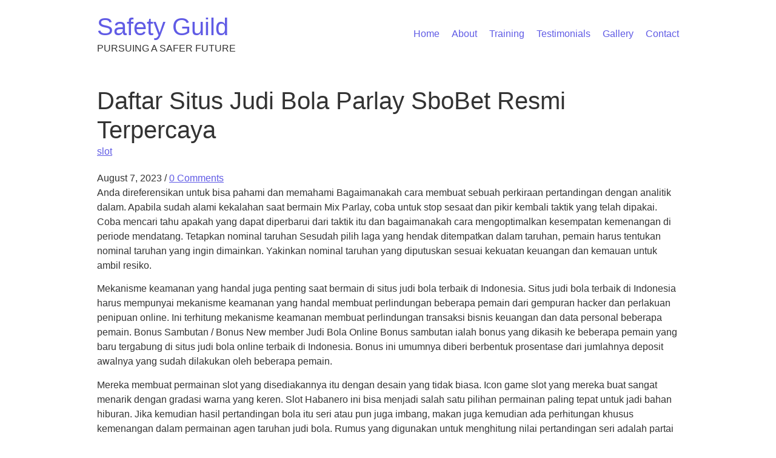

--- FILE ---
content_type: text/html; charset=UTF-8
request_url: https://safetyguild.org/2023/08/07/daftar-situs-judi-bola-parlay-sbobet-resmi-13/
body_size: 17411
content:
<!DOCTYPE html>
<html lang="en-US">
<head>
	<meta charset="UTF-8">
	<meta name="viewport" content="width=device-width, initial-scale=1.0" />
	<link rel="profile" href="https://gmpg.org/xfn/11">

<title>Daftar Situs Judi Bola Parlay SboBet Resmi Terpercaya &#8211; Safety Guild</title>
<meta name='robots' content='max-image-preview:large' />
<link rel="alternate" type="application/rss+xml" title="Safety Guild &raquo; Feed" href="https://safetyguild.org/feed/" />
<link rel="alternate" type="application/rss+xml" title="Safety Guild &raquo; Comments Feed" href="https://safetyguild.org/comments/feed/" />
<link rel="alternate" type="application/rss+xml" title="Safety Guild &raquo; Daftar Situs Judi Bola Parlay SboBet Resmi Terpercaya Comments Feed" href="https://safetyguild.org/2023/08/07/daftar-situs-judi-bola-parlay-sbobet-resmi-13/feed/" />
<script type="text/javascript">
/* <![CDATA[ */
window._wpemojiSettings = {"baseUrl":"https:\/\/s.w.org\/images\/core\/emoji\/14.0.0\/72x72\/","ext":".png","svgUrl":"https:\/\/s.w.org\/images\/core\/emoji\/14.0.0\/svg\/","svgExt":".svg","source":{"concatemoji":"https:\/\/safetyguild.org\/wp-includes\/js\/wp-emoji-release.min.js?ver=6.4.1"}};
/*! This file is auto-generated */
!function(i,n){var o,s,e;function c(e){try{var t={supportTests:e,timestamp:(new Date).valueOf()};sessionStorage.setItem(o,JSON.stringify(t))}catch(e){}}function p(e,t,n){e.clearRect(0,0,e.canvas.width,e.canvas.height),e.fillText(t,0,0);var t=new Uint32Array(e.getImageData(0,0,e.canvas.width,e.canvas.height).data),r=(e.clearRect(0,0,e.canvas.width,e.canvas.height),e.fillText(n,0,0),new Uint32Array(e.getImageData(0,0,e.canvas.width,e.canvas.height).data));return t.every(function(e,t){return e===r[t]})}function u(e,t,n){switch(t){case"flag":return n(e,"\ud83c\udff3\ufe0f\u200d\u26a7\ufe0f","\ud83c\udff3\ufe0f\u200b\u26a7\ufe0f")?!1:!n(e,"\ud83c\uddfa\ud83c\uddf3","\ud83c\uddfa\u200b\ud83c\uddf3")&&!n(e,"\ud83c\udff4\udb40\udc67\udb40\udc62\udb40\udc65\udb40\udc6e\udb40\udc67\udb40\udc7f","\ud83c\udff4\u200b\udb40\udc67\u200b\udb40\udc62\u200b\udb40\udc65\u200b\udb40\udc6e\u200b\udb40\udc67\u200b\udb40\udc7f");case"emoji":return!n(e,"\ud83e\udef1\ud83c\udffb\u200d\ud83e\udef2\ud83c\udfff","\ud83e\udef1\ud83c\udffb\u200b\ud83e\udef2\ud83c\udfff")}return!1}function f(e,t,n){var r="undefined"!=typeof WorkerGlobalScope&&self instanceof WorkerGlobalScope?new OffscreenCanvas(300,150):i.createElement("canvas"),a=r.getContext("2d",{willReadFrequently:!0}),o=(a.textBaseline="top",a.font="600 32px Arial",{});return e.forEach(function(e){o[e]=t(a,e,n)}),o}function t(e){var t=i.createElement("script");t.src=e,t.defer=!0,i.head.appendChild(t)}"undefined"!=typeof Promise&&(o="wpEmojiSettingsSupports",s=["flag","emoji"],n.supports={everything:!0,everythingExceptFlag:!0},e=new Promise(function(e){i.addEventListener("DOMContentLoaded",e,{once:!0})}),new Promise(function(t){var n=function(){try{var e=JSON.parse(sessionStorage.getItem(o));if("object"==typeof e&&"number"==typeof e.timestamp&&(new Date).valueOf()<e.timestamp+604800&&"object"==typeof e.supportTests)return e.supportTests}catch(e){}return null}();if(!n){if("undefined"!=typeof Worker&&"undefined"!=typeof OffscreenCanvas&&"undefined"!=typeof URL&&URL.createObjectURL&&"undefined"!=typeof Blob)try{var e="postMessage("+f.toString()+"("+[JSON.stringify(s),u.toString(),p.toString()].join(",")+"));",r=new Blob([e],{type:"text/javascript"}),a=new Worker(URL.createObjectURL(r),{name:"wpTestEmojiSupports"});return void(a.onmessage=function(e){c(n=e.data),a.terminate(),t(n)})}catch(e){}c(n=f(s,u,p))}t(n)}).then(function(e){for(var t in e)n.supports[t]=e[t],n.supports.everything=n.supports.everything&&n.supports[t],"flag"!==t&&(n.supports.everythingExceptFlag=n.supports.everythingExceptFlag&&n.supports[t]);n.supports.everythingExceptFlag=n.supports.everythingExceptFlag&&!n.supports.flag,n.DOMReady=!1,n.readyCallback=function(){n.DOMReady=!0}}).then(function(){return e}).then(function(){var e;n.supports.everything||(n.readyCallback(),(e=n.source||{}).concatemoji?t(e.concatemoji):e.wpemoji&&e.twemoji&&(t(e.twemoji),t(e.wpemoji)))}))}((window,document),window._wpemojiSettings);
/* ]]> */
</script>
<style id='wp-emoji-styles-inline-css' type='text/css'>

	img.wp-smiley, img.emoji {
		display: inline !important;
		border: none !important;
		box-shadow: none !important;
		height: 1em !important;
		width: 1em !important;
		margin: 0 0.07em !important;
		vertical-align: -0.1em !important;
		background: none !important;
		padding: 0 !important;
	}
</style>
<link rel='stylesheet' id='wp-block-library-css' href='https://safetyguild.org/wp-includes/css/dist/block-library/style.min.css?ver=6.4.1' type='text/css' media='all' />
<style id='classic-theme-styles-inline-css' type='text/css'>
/*! This file is auto-generated */
.wp-block-button__link{color:#fff;background-color:#32373c;border-radius:9999px;box-shadow:none;text-decoration:none;padding:calc(.667em + 2px) calc(1.333em + 2px);font-size:1.125em}.wp-block-file__button{background:#32373c;color:#fff;text-decoration:none}
</style>
<style id='global-styles-inline-css' type='text/css'>
body{--wp--preset--color--black: #000000;--wp--preset--color--cyan-bluish-gray: #abb8c3;--wp--preset--color--white: #ffffff;--wp--preset--color--pale-pink: #f78da7;--wp--preset--color--vivid-red: #cf2e2e;--wp--preset--color--luminous-vivid-orange: #ff6900;--wp--preset--color--luminous-vivid-amber: #fcb900;--wp--preset--color--light-green-cyan: #7bdcb5;--wp--preset--color--vivid-green-cyan: #00d084;--wp--preset--color--pale-cyan-blue: #8ed1fc;--wp--preset--color--vivid-cyan-blue: #0693e3;--wp--preset--color--vivid-purple: #9b51e0;--wp--preset--gradient--vivid-cyan-blue-to-vivid-purple: linear-gradient(135deg,rgba(6,147,227,1) 0%,rgb(155,81,224) 100%);--wp--preset--gradient--light-green-cyan-to-vivid-green-cyan: linear-gradient(135deg,rgb(122,220,180) 0%,rgb(0,208,130) 100%);--wp--preset--gradient--luminous-vivid-amber-to-luminous-vivid-orange: linear-gradient(135deg,rgba(252,185,0,1) 0%,rgba(255,105,0,1) 100%);--wp--preset--gradient--luminous-vivid-orange-to-vivid-red: linear-gradient(135deg,rgba(255,105,0,1) 0%,rgb(207,46,46) 100%);--wp--preset--gradient--very-light-gray-to-cyan-bluish-gray: linear-gradient(135deg,rgb(238,238,238) 0%,rgb(169,184,195) 100%);--wp--preset--gradient--cool-to-warm-spectrum: linear-gradient(135deg,rgb(74,234,220) 0%,rgb(151,120,209) 20%,rgb(207,42,186) 40%,rgb(238,44,130) 60%,rgb(251,105,98) 80%,rgb(254,248,76) 100%);--wp--preset--gradient--blush-light-purple: linear-gradient(135deg,rgb(255,206,236) 0%,rgb(152,150,240) 100%);--wp--preset--gradient--blush-bordeaux: linear-gradient(135deg,rgb(254,205,165) 0%,rgb(254,45,45) 50%,rgb(107,0,62) 100%);--wp--preset--gradient--luminous-dusk: linear-gradient(135deg,rgb(255,203,112) 0%,rgb(199,81,192) 50%,rgb(65,88,208) 100%);--wp--preset--gradient--pale-ocean: linear-gradient(135deg,rgb(255,245,203) 0%,rgb(182,227,212) 50%,rgb(51,167,181) 100%);--wp--preset--gradient--electric-grass: linear-gradient(135deg,rgb(202,248,128) 0%,rgb(113,206,126) 100%);--wp--preset--gradient--midnight: linear-gradient(135deg,rgb(2,3,129) 0%,rgb(40,116,252) 100%);--wp--preset--font-size--small: 13px;--wp--preset--font-size--medium: 20px;--wp--preset--font-size--large: 36px;--wp--preset--font-size--x-large: 42px;--wp--preset--spacing--20: 0.44rem;--wp--preset--spacing--30: 0.67rem;--wp--preset--spacing--40: 1rem;--wp--preset--spacing--50: 1.5rem;--wp--preset--spacing--60: 2.25rem;--wp--preset--spacing--70: 3.38rem;--wp--preset--spacing--80: 5.06rem;--wp--preset--shadow--natural: 6px 6px 9px rgba(0, 0, 0, 0.2);--wp--preset--shadow--deep: 12px 12px 50px rgba(0, 0, 0, 0.4);--wp--preset--shadow--sharp: 6px 6px 0px rgba(0, 0, 0, 0.2);--wp--preset--shadow--outlined: 6px 6px 0px -3px rgba(255, 255, 255, 1), 6px 6px rgba(0, 0, 0, 1);--wp--preset--shadow--crisp: 6px 6px 0px rgba(0, 0, 0, 1);}:where(.is-layout-flex){gap: 0.5em;}:where(.is-layout-grid){gap: 0.5em;}body .is-layout-flow > .alignleft{float: left;margin-inline-start: 0;margin-inline-end: 2em;}body .is-layout-flow > .alignright{float: right;margin-inline-start: 2em;margin-inline-end: 0;}body .is-layout-flow > .aligncenter{margin-left: auto !important;margin-right: auto !important;}body .is-layout-constrained > .alignleft{float: left;margin-inline-start: 0;margin-inline-end: 2em;}body .is-layout-constrained > .alignright{float: right;margin-inline-start: 2em;margin-inline-end: 0;}body .is-layout-constrained > .aligncenter{margin-left: auto !important;margin-right: auto !important;}body .is-layout-constrained > :where(:not(.alignleft):not(.alignright):not(.alignfull)){max-width: var(--wp--style--global--content-size);margin-left: auto !important;margin-right: auto !important;}body .is-layout-constrained > .alignwide{max-width: var(--wp--style--global--wide-size);}body .is-layout-flex{display: flex;}body .is-layout-flex{flex-wrap: wrap;align-items: center;}body .is-layout-flex > *{margin: 0;}body .is-layout-grid{display: grid;}body .is-layout-grid > *{margin: 0;}:where(.wp-block-columns.is-layout-flex){gap: 2em;}:where(.wp-block-columns.is-layout-grid){gap: 2em;}:where(.wp-block-post-template.is-layout-flex){gap: 1.25em;}:where(.wp-block-post-template.is-layout-grid){gap: 1.25em;}.has-black-color{color: var(--wp--preset--color--black) !important;}.has-cyan-bluish-gray-color{color: var(--wp--preset--color--cyan-bluish-gray) !important;}.has-white-color{color: var(--wp--preset--color--white) !important;}.has-pale-pink-color{color: var(--wp--preset--color--pale-pink) !important;}.has-vivid-red-color{color: var(--wp--preset--color--vivid-red) !important;}.has-luminous-vivid-orange-color{color: var(--wp--preset--color--luminous-vivid-orange) !important;}.has-luminous-vivid-amber-color{color: var(--wp--preset--color--luminous-vivid-amber) !important;}.has-light-green-cyan-color{color: var(--wp--preset--color--light-green-cyan) !important;}.has-vivid-green-cyan-color{color: var(--wp--preset--color--vivid-green-cyan) !important;}.has-pale-cyan-blue-color{color: var(--wp--preset--color--pale-cyan-blue) !important;}.has-vivid-cyan-blue-color{color: var(--wp--preset--color--vivid-cyan-blue) !important;}.has-vivid-purple-color{color: var(--wp--preset--color--vivid-purple) !important;}.has-black-background-color{background-color: var(--wp--preset--color--black) !important;}.has-cyan-bluish-gray-background-color{background-color: var(--wp--preset--color--cyan-bluish-gray) !important;}.has-white-background-color{background-color: var(--wp--preset--color--white) !important;}.has-pale-pink-background-color{background-color: var(--wp--preset--color--pale-pink) !important;}.has-vivid-red-background-color{background-color: var(--wp--preset--color--vivid-red) !important;}.has-luminous-vivid-orange-background-color{background-color: var(--wp--preset--color--luminous-vivid-orange) !important;}.has-luminous-vivid-amber-background-color{background-color: var(--wp--preset--color--luminous-vivid-amber) !important;}.has-light-green-cyan-background-color{background-color: var(--wp--preset--color--light-green-cyan) !important;}.has-vivid-green-cyan-background-color{background-color: var(--wp--preset--color--vivid-green-cyan) !important;}.has-pale-cyan-blue-background-color{background-color: var(--wp--preset--color--pale-cyan-blue) !important;}.has-vivid-cyan-blue-background-color{background-color: var(--wp--preset--color--vivid-cyan-blue) !important;}.has-vivid-purple-background-color{background-color: var(--wp--preset--color--vivid-purple) !important;}.has-black-border-color{border-color: var(--wp--preset--color--black) !important;}.has-cyan-bluish-gray-border-color{border-color: var(--wp--preset--color--cyan-bluish-gray) !important;}.has-white-border-color{border-color: var(--wp--preset--color--white) !important;}.has-pale-pink-border-color{border-color: var(--wp--preset--color--pale-pink) !important;}.has-vivid-red-border-color{border-color: var(--wp--preset--color--vivid-red) !important;}.has-luminous-vivid-orange-border-color{border-color: var(--wp--preset--color--luminous-vivid-orange) !important;}.has-luminous-vivid-amber-border-color{border-color: var(--wp--preset--color--luminous-vivid-amber) !important;}.has-light-green-cyan-border-color{border-color: var(--wp--preset--color--light-green-cyan) !important;}.has-vivid-green-cyan-border-color{border-color: var(--wp--preset--color--vivid-green-cyan) !important;}.has-pale-cyan-blue-border-color{border-color: var(--wp--preset--color--pale-cyan-blue) !important;}.has-vivid-cyan-blue-border-color{border-color: var(--wp--preset--color--vivid-cyan-blue) !important;}.has-vivid-purple-border-color{border-color: var(--wp--preset--color--vivid-purple) !important;}.has-vivid-cyan-blue-to-vivid-purple-gradient-background{background: var(--wp--preset--gradient--vivid-cyan-blue-to-vivid-purple) !important;}.has-light-green-cyan-to-vivid-green-cyan-gradient-background{background: var(--wp--preset--gradient--light-green-cyan-to-vivid-green-cyan) !important;}.has-luminous-vivid-amber-to-luminous-vivid-orange-gradient-background{background: var(--wp--preset--gradient--luminous-vivid-amber-to-luminous-vivid-orange) !important;}.has-luminous-vivid-orange-to-vivid-red-gradient-background{background: var(--wp--preset--gradient--luminous-vivid-orange-to-vivid-red) !important;}.has-very-light-gray-to-cyan-bluish-gray-gradient-background{background: var(--wp--preset--gradient--very-light-gray-to-cyan-bluish-gray) !important;}.has-cool-to-warm-spectrum-gradient-background{background: var(--wp--preset--gradient--cool-to-warm-spectrum) !important;}.has-blush-light-purple-gradient-background{background: var(--wp--preset--gradient--blush-light-purple) !important;}.has-blush-bordeaux-gradient-background{background: var(--wp--preset--gradient--blush-bordeaux) !important;}.has-luminous-dusk-gradient-background{background: var(--wp--preset--gradient--luminous-dusk) !important;}.has-pale-ocean-gradient-background{background: var(--wp--preset--gradient--pale-ocean) !important;}.has-electric-grass-gradient-background{background: var(--wp--preset--gradient--electric-grass) !important;}.has-midnight-gradient-background{background: var(--wp--preset--gradient--midnight) !important;}.has-small-font-size{font-size: var(--wp--preset--font-size--small) !important;}.has-medium-font-size{font-size: var(--wp--preset--font-size--medium) !important;}.has-large-font-size{font-size: var(--wp--preset--font-size--large) !important;}.has-x-large-font-size{font-size: var(--wp--preset--font-size--x-large) !important;}
.wp-block-navigation a:where(:not(.wp-element-button)){color: inherit;}
:where(.wp-block-post-template.is-layout-flex){gap: 1.25em;}:where(.wp-block-post-template.is-layout-grid){gap: 1.25em;}
:where(.wp-block-columns.is-layout-flex){gap: 2em;}:where(.wp-block-columns.is-layout-grid){gap: 2em;}
.wp-block-pullquote{font-size: 1.5em;line-height: 1.6;}
</style>
<link rel='stylesheet' id='royal-elementor-kit-style-css' href='https://safetyguild.org/wp-content/themes/royal-elementor-kit/style.css?ver=1.0' type='text/css' media='all' />
<link rel="https://api.w.org/" href="https://safetyguild.org/wp-json/" /><link rel="alternate" type="application/json" href="https://safetyguild.org/wp-json/wp/v2/posts/2279" /><link rel="EditURI" type="application/rsd+xml" title="RSD" href="https://safetyguild.org/xmlrpc.php?rsd" />
<meta name="generator" content="WordPress 6.4.1" />
<link rel="canonical" href="https://safetyguild.org/2023/08/07/daftar-situs-judi-bola-parlay-sbobet-resmi-13/" />
<link rel='shortlink' href='https://safetyguild.org/?p=2279' />
<link rel="alternate" type="application/json+oembed" href="https://safetyguild.org/wp-json/oembed/1.0/embed?url=https%3A%2F%2Fsafetyguild.org%2F2023%2F08%2F07%2Fdaftar-situs-judi-bola-parlay-sbobet-resmi-13%2F" />
<link rel="alternate" type="text/xml+oembed" href="https://safetyguild.org/wp-json/oembed/1.0/embed?url=https%3A%2F%2Fsafetyguild.org%2F2023%2F08%2F07%2Fdaftar-situs-judi-bola-parlay-sbobet-resmi-13%2F&#038;format=xml" />
</head>

<body class="post-template-default single single-post postid-2279 single-format-standard wp-embed-responsive">
	

	<!-- Page Wrapper -->
	<div id="page-wrap">

	<a class="skip-link screen-reader-text" href="#skip-link-target">Skip to content</a>

	<header id="site-header" class="site-header" role="banner">

		<div class="site-logo">
			
				<h1 class="site-title">
					<a href="https://safetyguild.org/" title="Home" rel="home">
						Safety Guild					</a>
				</h1>

								<p class="site-description">
					PURSUING A SAFER FUTURE				</p>
				
					</div>

				<nav class="main-navigation" role="navigation">
			<div class="menu-main-menu-container"><ul id="menu-main-menu" class="menu"><li id="menu-item-741" class="menu-item menu-item-type-post_type menu-item-object-page menu-item-home menu-item-741"><a href="https://safetyguild.org/">Home</a></li>
<li id="menu-item-713" class="menu-item menu-item-type-custom menu-item-object-custom menu-item-713"><a href="https://safetyguild.org/home#about">About</a></li>
<li id="menu-item-714" class="menu-item menu-item-type-custom menu-item-object-custom menu-item-714"><a href="https://safetyguild.org/home#training">Training</a></li>
<li id="menu-item-715" class="menu-item menu-item-type-custom menu-item-object-custom menu-item-715"><a href="https://safetyguild.org/home#testimonials">Testimonials</a></li>
<li id="menu-item-716" class="menu-item menu-item-type-custom menu-item-object-custom menu-item-716"><a href="https://safetyguild.org/gallery">Gallery</a></li>
<li id="menu-item-717" class="menu-item menu-item-type-custom menu-item-object-custom menu-item-717"><a href="https://safetyguild.org/home#contact">Contact</a></li>
</ul></div>		</nav>
		
	</header>
<!-- Main Container -->
<div class="main-container">

	<article id="post-2279" class="re-theme-post post-2279 post type-post status-publish format-standard hentry category-slot">

		



		<div class="post-media">
					</div>

		<header class="post-header">

			<h1 class="post-title">Daftar Situs Judi Bola Parlay SboBet Resmi Terpercaya</h1>

			<div class="post-categories"><a href="https://safetyguild.org/category/slot/" rel="category tag">slot</a> </div>
			<div class="post-meta">

				<span class="post-date">August 7, 2023</span>
				
				<span class="meta-sep">/</span>
				
				<a href="https://safetyguild.org/2023/08/07/daftar-situs-judi-bola-parlay-sbobet-resmi-13/#respond" class="post-comments" >0 Comments</a>
			</div>

		</header>

		<div class="post-content">

			<p>Anda direferensikan untuk bisa pahami dan memahami Bagaimanakah cara membuat sebuah perkiraan pertandingan dengan analitik dalam. Apabila sudah alami kekalahan saat bermain Mix Parlay, coba untuk stop sesaat dan pikir kembali taktik yang telah dipakai. Coba mencari tahu apakah yang dapat diperbarui dari taktik itu dan bagaimanakah cara mengoptimalkan kesempatan kemenangan di periode mendatang. Tetapkan nominal taruhan Sesudah pilih laga yang hendak ditempatkan dalam taruhan, pemain harus tentukan nominal taruhan yang ingin dimainkan. Yakinkan nominal taruhan yang diputuskan sesuai kekuatan keuangan dan kemauan untuk ambil resiko.</p>
<p>Mekanisme keamanan yang handal juga penting saat bermain di situs judi bola terbaik di Indonesia. Situs judi bola terbaik di Indonesia harus mempunyai mekanisme keamanan yang handal membuat perlindungan beberapa pemain dari gempuran hacker dan perlakuan penipuan online. Ini terhitung mekanisme keamanan membuat perlindungan transaksi bisnis keuangan dan data personal beberapa pemain. Bonus Sambutan / Bonus New member Judi Bola Online Bonus sambutan ialah bonus yang dikasih ke beberapa pemain yang baru tergabung di situs judi bola online terbaik di Indonesia. Bonus ini umumnya diberi berbentuk prosentase dari jumlahnya deposit awalnya yang sudah dilakukan oleh beberapa pemain.</p>
<p>Mereka membuat permainan slot yang disediakannya itu dengan desain yang tidak biasa. Icon game slot yang mereka buat sangat menarik dengan gradasi warna yang keren. Slot Habanero ini bisa menjadi salah satu pilihan permainan paling tepat untuk jadi bahan hiburan. Jika kemudian hasil pertandingan bola itu seri atau pun juga imbang, makan juga kemudian ada perhitungan khusus kemenangan dalam permainan agen taruhan judi bola. Rumus yang digunakan untuk menghitung nilai pertandingan seri adalah partai tersebut tidak akan dihitung.</p>
<p>Ataupun bonus yang melimpah di dalam perusahaan qq188 berikut ini dan yang tidak kalah penting nya lagi ialah. Bahwa official resmi qq188 ini bisa di implementasikan melalui berbagai macam device, sehingga mudah untuk di jangkau, walaupun gadget. Yang kalian gunakan, berasal dari negri tirai bamboo, seperti Huawei, Oppo, Xiaomi, Vivo dan juga Lenovo, asalkan semua sudah terkoneksi. Dengan jaringan internet dan menggunakan sejumlah tautan link alternatif qq188 disini, pasti kalian akan cepat dan mudah. Memasuki ke dalam perusahaan situs bandar judi online qq188 dan yang pasti tidak perlu di download ataupun menginstall aplikasi macem-macem.</p>
<p>Pasaran judi bola sbobet berlangsung ramai, antusiasme para pemain judi piala dunia hadir di banyak situs judi online. Bola88 hadir menjadi wadah yang tepat untuk para pemain melakukan taruhan slot online. Di sini kami sediakan beragam pilihan pasaran bola lengkap yang bisa dipilih dan dimainkan sesuai dengan keinginannya. Berbagai fitur lengkap kami hadirkan untuk memberikan pengalaman bermain yang lebih baik. Mix Parlay sbobet adalah jenis taruhan paling populer di kalangan para penggemar taruhan bola online.</p>
<p>Masing- masing hari memberitahukan para pemain bola88 jika lagi ada promosi menarik semacam quiz corner istimewa bulanan dan berbagai turnamen bola 88 eksklusif dari kerja sama kami bersama para providers kelas dunia. Para langganan tetap bisa menghubungi kami selama 24 jam operasional baik melalui live chat, line, whatsapp ataupun telegram dengan tingkatan kecepatan membalas pesan kurang dari 1 menit. Jadi tidak perlu sungkan apabila ada perkara ataupun ilham yang ingin dibagikan kepada pihak bola 88 kami. Bisa langsung mendaftarkan layanan VIP bola88 kami yang luar biasa exclusive diucap dengan VIP dengan limit sangat besar serta keistimewaan bagaikan dimensi baru dalam pengalaman bermain bola 88 online. VIO88 selalu berkomitmen tinggi untuk memberikan layanan taruhan judi bola online terbaik yang fair dan masuk akal. Kami memberikan garansi dan jaminan 100% bahwa setiap pemain yang menang pasti dibayar.</p>
<ul>
<li>Waktu yang tepat untuk bermain slot itu adalah mulai dari jam 23.00 hingga jam 04 dini hari.</li>
<li>Situs judi bola resmi memberikan sangat banyak keuntungan jadi situs judi bola terpercaya di Indonesia buat beberapa pemain yang masuk.</li>
<li>Lisensi sah jamin keamanan dan keyakinan beberapa pemain saat bermain.</li>
<li>Kami memiliki lisensi perjudian yang sah dari PAGCOR, BMM Testlab dan IDNPLAY.</li>
<li>Judi slot online dipilih karena menurutnya lebih gampang ketimbang poker atau sejenisnya yang memerlukan strategi.</li>
</ul>
<p>Situs judi bola terbaik di Indonesia harus mempunyai lisensi sah yang diberi oleh faksi berkuasa. Lisensi sah jamin keamanan dan keyakinan beberapa pemain saat bermain di situs judi bola. Situs judi bola terbaik di Indonesia yang mempunyai lisensi sah akan tawarkan pelindungan dan keamanan yang lebih bagus untuk beberapa pemain. Promosi Khusus Judi Bola Promosi khusus ialah promosi yang ditawari oleh situs judi bola terbaik di Indonesia dalam acara atau waktu periode tertentu.</p>
<p>Kemudian Anda diharuskan untuk mengisi beberapa data yang dibutuhkan termasuk juga membuat username dan password yang nanti akan digunakan untuk bisa login ke dalam permainan. Berusaha untuk memburu kekalahan menjadi bumerang untuk pemain Mix Parlay. Jangan sampai berusaha untuk memburu kekalahan dengan memasangkan taruhan yang semakin lebih besar atau mungkin dengan pilih laga yang lebih beresiko. Tentukan laga yang hendak ditempatkan dalam taruhan Pertama kali, pemain harus pilih laga yang hendak ditempatkan dalam taruhan.</p>
<p>Dengan satu syarat, jika tidak ditemukan indikasi kecurangan dalam proses kemenangannya. Dan bila taruhan kalian benar kalian juga akan mendapatkan upah yang di berikan oleh agen resmi situs judi indonesia yang kalian mainkan. Dengan melihat popularitas dan permintaan taruhan sepak bola, banyak situs online baru muncul, terutama untuk menyediakan jenis taruhan bola online populer ini kepada orang-orang. Namun, orang perlu memilih situs web sederhana daripada mengunjungi situs web mana pun yang menyediakan opsi taruhan sepak bola. Beri tahu kami cara memilih situs web taruhan sepak bola online terbaik dan terbuka untuk menikmati kesenangan nyata dari kenyamanan rumah. Produk terbaik dari Sbobet ialah taruhan olahraga judi bola daftar agen judi bola88 dan pula judi live casino online.</p>
<p>Sbobet88 ialah sesuatu industri yang bergerak di bidang taruhan daring dan memiliki kantor pusat di Filipina. Mereka mendapatkan lisensi resmi yang dikeluarkan oleh Isle of Man buat beroperasi di wilayah Eropa, dan lisensi resmi dari negara Filipina buat beroperasi di daratan Asia. Sbobet sendiri sudah memiliki segudang reputasi sehingga kredibilitas mereka sudah tidak perlu diragukan lagi. Kami menggunakan teknologi super canggih yang dapat memberikan proteksi maksimal untuk melindungi data pemain dengan baik. Over/under memungkinkan anda untuk bisa memasang taruhan dengan cara yang mudah karena hanya perlu memprediksi batas over atas atau pun juga batas bawah sesuai dengan nilai handicap yang ditentukan.</p>
<h2>Daftar Situs Judi Bola Resmi Dan Mix Parlay Bola Terpercaya No #1</h2>
<p>Bersama kami, anda bisa menikmati banyak pilihan permainan taruhan judi online dan salah satu diantaranya ialah judi bola 365. Taruhan judi olahraga bola merupakan yang paling banyak diminati oleh para pecinta taruhan di masa sekarang ini. Situs judi bola terpercaya jadi pilihan terbaik karena banyak sekali minat dari seluruh dunia termasuk juga di Indonesia.</p>
<p>Jadi memang hasil pertandingan seri tidak memiliki arti sama sekali melainkan tidak akan dihitung sama sekali. 1&#215;2 sbobet adalah jenis taruhan prediksi dengan metode sederhana dan mudah dipahami oleh semua orang. Pada dasarnya, Anda harus memilih dari tiga opsi yaitu tim tuan rumah menang , imbang , atau tim tamu menang dalam pertandingan sepak bola. Permainan ini memiliki potensi besar untuk dimenangkan, karena setiap pemain hanya perlu memprediksikan, mana saja tim menang dan kalah, ataupun seri sampai permainan berakhir. Kami Sangat merekomendasikan situs yang menjamin membayar setiap kemenangan anda. Jadi anda tidak perlu takut karena situs judi bola online yang di rekomendasikan terpercaya.</p>
<p>Rumus dan perhitungan itu jadi salah satu Hal mendasar juga sebetulnya harus dipahami dan dimengerti karena bisa dijadikan sebagai patokan perhitungan di dalam permainan taruhan online. Taruhan asian handicap yaitu mekanisme taruhan dengan berikan point voor ke club lain, biasanya club yang lebih besar berikan voor pada team yang tidak di unggulkan. Voor yaitu berikan point lebih ke team lain, voor diberi untuk menyamakan daya dari ke-2 team hingga pemain akan dipusingkan untuk memasangkan taruhan pada team yang berikan voor atau team yang memperoleh voor. Pakai panduan dari pakar taruhan Paling akhir, pakai panduan dan taktik dari pakar taruhan. Pakar taruhan mempunyai pengalaman dan pengetahuan yang lebih dalam di dunia taruhan bola. Dengan ikuti panduan dan taktik dari pakar  taruhan, kalian dapat mengoptimalkan kesempatan kemenangan dan memenangi taruhan.</p>
<p>Hadiah yang dapat didapat berbeda bergantung pada tipe Mix Parlay dan jumlah laga yang diputuskan. Mix Parlay 3 Team ialah tipe Mix Parlay yang memungkinkannya pemain untuk pilih tiga laga pada sebuah taruhan. Hadiah yang dapat didapat dalam tipe Mix Parlay ini semakin lebih besar dibanding dengan Mix Parlay 2 Team, tetapi lebih kecil dibanding dengan tipe Mix Parlay lainnya.</p>
<p>Slot gacor merupakan pilihan utama para pemain judi online untuk mendapatkan hasil yang maksimal. Karena mereka sangat paham bahwa slot ini adalah jenis permainan yang paling tepat untuk dimainkan. Judi bola online telah menjadi populer dalam beberapa tahun terakhir karena kemudahan aksesnya dan kenyamanan yang ditawarkan. Bettor dapat memasang taruhan dari mana saja dan kapan saja, selama mereka terhubung dengan internet. Selain itu, situs judi bola online biasanya menawarkan berbagai bonus dan promosi untuk menarik pelanggan baru atau mempertahankan member setia mereka.</p>
<p>Pasti hal yang betul-betul menyenangkan dikala mendapatkan jackpot judi slot online uang asli yang bernilai fantastis. VIO88 adalah situs judi bola online resmi yang merupakan agen bandar SBOBET88 terpercaya IDNSPORT 2023. Kami memiliki lisensi perjudian yang sah dari PAGCOR, BMM Testlab dan IDNPLAY. Kalian bisa memilih berbagai taruhan judi yang tersedia dan sesuai yang disebutkan pada informasi di atas sebelumnya. Situs judi bola terbaik di Indonesia yang menawarkan bonus dan promosi yang menarik akan memberikan informasi tentang cara dan tips dalam memilih situs judi bola online resmi yang terpercaya saat ini. Kami merupakan satu diantaranya situs pilihan agen judi bola online dengan penawaran bonus terbesar.</p>
<p>Dalam Mix Parlay sbobet, pemain harus memprediksi hasil dari beberapa pertandingan sekaligus dengan minimal tiga partai dalam satu package. Situs judi Sbobet memiliki agen bola terbesar yang berasal dari negara kita, tentu saja dalam penulisan artikel ini, kami dengan bangga telah ditunjuk sebagai agen sbobet resmi dan terpercaya. Kami akan membantu kamu dalam proses daftar sbobet untuk mendapatkan akun aplikasi judi bola resmi, proses login sbobet agar dapat masuk ke situs judi bola terpercaya, hingga ke proses penarikan dana kemenangan sbobet. Taruhan judi bola parlay memang benar-benar sangat di minati oleh semua kalangan pecinta judi bola sportsbook. Bahkan jenis judi online satu ini tidak hanya bisa di mainkan oleh kalangan orang dewasa saja. Berbagai kalangan seperti anak sekolah dan anak muda juga bisa merasakan serunya bermain dan bertarhun judi bola parlay ini di situs judi bola resmi.</p>
<p>Bagi yang ingin mencoba peruntungan di situs bola terpercaya, mengetahui tentang situs judi adalah salah satu saran terbaik kami. SBOBET awalnya merupakan perusahaan yang fokus pada penyediaan pasar judi bola 365 online dan taruhan bola. SBOBET memiliki dua lokasi operasi resmi, dilisensikan oleh pemerintah Filipina dan Isle of Man . Di wilayah ini sendiri terdapat banyak jenis pasar, karena tidak terbatas pada sepak bola saja. Kami agenbola588 sudah teruji dengan predikat situs judi bola resmi di Indonesia siap membantu anda dalam pembuatan ID Permainan judi Online dengan aman 100%. Bonus dan promo yang tersedia di situs ini juga sangat banyak sekali.</p>
<p>Paling akhir, beberapa pemain bisa pelajari tehnik taruhan yang lain untuk tingkatkan kesempatan meraih kemenangan di situs judi bola terbaik di Indonesia. Tehnik taruhan yang terkenal terhitung taruhan double, taruhan parlay, taruhan mekanisme, dan sebagainya. Beberapa pemain bisa pilih tehnik taruhan yang sesuai style bermain mereka dan tingkatkan.</p>
<p>Affi Ahmad, sosok presenter Tanah Air telah berhasil mewujudkan impian sang putra, Rafathar, untuk menonton klub sepakbola favoritnya, Liverpool FC, di Singapura. Kebanyakan pria sering mengira, bahwa mereka memiliki penis dengan ukuran sangat kecil, padahal sebenarnya tidak. SBOBET mensponsori seragam untuk tim West Ham United sampai akhir musim 2012–2013. Sebelumnya mereka juga telah mensponsori seragam tim Cardiff City untuk musim 2010–2011.</p>
<p>Terbukti dari banyaknya member yang terus menerus daftar game slot terbaik 2021 menjadi member di situs agen slot online terpercaya PRAGMATIC . Judi bola online merupakan istilah untuk permainan taruhan sepak bola yang biasanya terdapat di situs judi online. Permainan judi bola online umumnya dilakukan dengan cara menebak hasil sebuah pertandingan sepak bola yang dijadikan sebagai objek perjudian. Taruhan judi bola online juga meliputi jumlah gol yang tercipta, skor akhir pertandingan atau tim mana yang memperoleh jumlah tendangan sudut paling banyak. Beberapa jenis bonus yang bisa didapatkan di situs judi bola terpercaya diantaranya, welcome bonus atau bonus new member, bonus harian, bonus mingguan, cashback, bonus loyalitas dan bonus extra lainnya. Ada juga bonus menang semua untuk pilihan mix parlay apabila anda mampu menang beberapa pertandingan dengan syarat dan ketentuan berlaku.</p>
<h3>Keuntungan Bermain Judi Bola Mix Parlay Di Situs Daftar Judi Bola 2023</h3>
<p>Mereka bisa mainkan game Play N Go dengan mudah tanpa harus pusing mikirin aturan yang rumit. Selanjutnya Anda bisa login ke dalam akun dengan menggunakan username dan password yang anda sudah gunakan untuk memilih permainan. Jika memang Anda suka atau tertarik untuk bermain permainan taruhan bola, maka Kemudian Anda bisa main judi taruhan bola. Demikian juga jika anda suka dengan beragam pilihan permainan taruhan lain, silakan pilih sesuai dengan keinginan. Sbobet menjadi pilihan terbaik juga bagi para pemain di Indonesia untuk bisa mendapatkan banyak pilihan game dengan legalitas resmi dari first cagayan dan juga the isle Of Man. Situs judi bola terbaik di Indonesia harus jaga kerahasiaan data personal beberapa pemain dan pastikan jika data itu tidak disalahpergunakan atau dijangkau oleh faksi yang tidak berkuasa.</p>
<p>Namun, sebelum masuk ke taruhan sepak bola, penting untuk mempelajari semua strategi dan tip taruhan sepak bola untuk mendapatkan pengetahuan yang baik tentang taruhan yang menyenangkan ini. Banyak situs web online tersedia dengan berbagai teknik dan prosedur langkah demi langkah untuk memasang taruhan sepak bola, yang sangat membantu bagi pemula baru. Situs judi online merupakan situs judi yang mengharuskan pemainnya memiliki kemampuan khusus. Dalam perjudian online, Anda harus memiliki pemikiran yang benar dan keterampilan analisis taruhan untuk memenangkan kesuksesan Anda.</p>
<p>Caranya sangat sederhana, cukup gunakan id referral anda untuk mengajak teman anda mendaftar judi bola di Multibet88 situs bola online terpercaya. Setor dan investasikan sebanyak mungkin taruhan uang nyata di tim terbaik. Pelayanan BOLA88 hanya didatangkan dari customer service hasil terbaik yang sudah lulus pelatihan selama sebagian bulan guna mencapai suatu sasaran kepuasan maksimal. Membantu pemain bola 88 memproses deposit dari transfer antar bank ataupun melalui virtual account cukup dengan scan barcode.</p>
<p>Dengan software game canggih, mereka membuat beragam jenis permainan slot online dengan sangat baik. Gradasi warna yang tajam, ide cerita yang menarik didukung dengan server tangguh menjadikan game slot mereka begitu banyak penikmatnya. YGGdrasil merupakan salah satu platform permainan slot online yang berdomisili di Amerika Serikat. Mereka merupakan provider slot online terpercaya yang lahir di kota tempat lahirnya permainan slot pertama.</p>
<p>Walau demikian, ada cara dan alternatif lain yang bisa anda gunakan. Untuk memberikan pengalaman bermain slot dan judi bola yang lebih enak, lebih seru dan lebih menyenangkan, kami gunakan sistem keamanan dan proteksi yang canggih. Sistem keamanan canggih yang akan memberikan jaminan keamanan yang lebih terjamin. Anda tinggal fokus saja bermain, data anda akan terlindungi dengan baik.</p>
<p>Sepak bola selalu menjadi salah satu taruhan olahraga paling populer di setiap negara, dengan 40 persen dari semua uang yang dipertaruhkan oleh petaruh dihabiskan untuk permainan yang indah. Di sini, kami siap memberi panduan bagi Anda untuk mengetahui tentang taruhan sepak bola sehingga Anda dapat menghilangkan keraguan seputar pasar taruhan judi bola online yang sangat menantang ini. Untuk ini tidak bisa sembarangan dalam memilih dan memasang karena tentu sangat berpengaruh kepada hasil taruhan kalian. Untuk memahami permainan dari parlay ini, sangatlah mudah sekali, kalian hanya harus perlu mengetahui dulu ini beberapa jenis taruhan mix parlay bola pada situs parlay bola terpercaya yang bisa dipasang. Bonus dan promo yang ditawari oleh situs judi bola terbaik di Indonesia jadi factor yang perlu.</p>
<p>Akses permainan bisa dilakukan menggunakan multiple device atau menggunakan ragam pilihan perangkat baik berbasis desktop atau mobile smartphone. SBOBET88 merupakan salah satu situs judi bola SBOBET online terpercaya yang menawarkan akses yang cepat dan mudah untuk semu para pemainnya. Yang dimana agen SBOBET88 ini menggunakan server luar negeri sehingga memiliki kecepatan yang super cepat ketika para pemain ingin bermain di situs sini. Pertama yang harus dilakukan saat daftar di agen bola terpercaya adalah mengakses situsnya. Untuk mendafar anda bisa langsung klik tombol daftar sebagaimana sudah tersedia dibagian paling atas halaman ini. Akses agen judi bola resmi bisa langsung dilakukan tanpa harus menggunakan VPN atau semacamnya, jadi benar-benar sangat mudah.</p>
<p>Sering kali para petaruh mengeluh karena habis tertipu / tidak dibayar kemenangannya oleh Situs Judi Bola Penipu. Jika kalian pernah tertipu, ataupun belum pernah maka harus berhati-hati dalam menentukan sebuah website judi bola terpercaya &#038; resmi. Daftar Situs Judi Bola Resmi Terbesar dan Terpercaya yang sudah kami rekomendasikan diatas ini telah mendapatkan kepercayaan langsung dari SBOBET.com. Jadi ngebet bersama situs bola terpercaya deposit 50rb disana, berapapun kemenangan anda langsung dibayar ON TIME. Daftar Situs Judi Bola Resmi Indonesia yang terbaik dan terpercaya yang merupakan website afiliasi dari Agenbola588. Bagi kamu yang sudah biasa bermain Judi Bola Online tentu sudah tahu bahwa belakangan ini sering terjadi penipuan.</p>
<p>Karena jumlah laga yang diputuskan sedikit, taruhan ini dipandang lebih gampang dimenangi. Tetapi, hadiah yang dapat didapat lebih kecil dibanding dengan tipe Mix Parlay lainnya. Tetapi, untuk memenangi taruhan Mix Parlay, pemain harus menerka secara benar hasil laga dari tiap laga yang diputuskan. Bila satu laga saja yang keliru tebakannya, karena itu pemain akan kalah dalam taruhan. Maka dari itu, pemain harus benar-benar cermat saat menentukan laga yang hendak ditempatkan dalam taruhan Mix Parlay.</p>
<p>Permainan di situs judi game slot terbaik memang menjadi produk andalan PRAGMATIC sekarang ini. Satu-satunya fokus situs judi slot online terbaik PRAGMATIC adalah untuk menyediakan link game slot terpercaya dengan pengalaman bermain terbaik. Terbukti dari menawarkan pilihan game slot online banyak jackpot yang cukup beragam dari berbagai Agen Slot terbaru vendor terkenal. Agen SBOBET secara resmi hadir di Indonesia sejak tahun 2000 dan menjadi Situs judi bola SBOBET88 online olahraga pertama di Indonesia. Khusus pasaran judi bola, member dapat melakukan taruhan bola secara live maupun virtual. Bukan lagi sebatas judi sepak bola, SBOBET juga menawarkan pasaran judi online dari olahraga pupuler lain di seluruh dunia.</p>
<h2>Gara-gara Ukraina, Pembajakan Games Makin Marak</h2>
<p>SBOBet TV juga menawarkan streaming langsung sehingga Anda dapat menonton aksi secara langsung saat Anda bertaruh. Sangat sedikit buku olahraga yang menawarkan streaming langsung di bagian taruhan langsung mereka, jadi SBOBet layak mendapatkan kredit untuk berinvestasi di dalamnya. Olahraga AS juga dibahas secara mendalam di SBOBET, dengan fokus khusus pada bola basket dan bisbol.</p>
<p>Jika anda mengenal seseorang yang sangat berpengalaman dan biasa dalam taruhan sepak bola, maka mintalah saran dari mereka saat memilih situs web terbaik. Pirate Gold merupakan jenis permainan slot ikan yang dibuat dengan tampilan yang menarik. Dibuat dengan fitur lengkap serta dengan dukungan server handal membuat game slot ini begitu kencang ketika dimainkan. Stabilitas yang menarik menjadikan game slot yang satu ini enak banget saat dimainkan. Play N Go kini bersinar di Indonesia sebagai salah satu penyedia permainan slot terbaik dan paling layak digunakan sebagai tempat bermain. Mereka juga punya fitur yang lengkap serta sistem permainan yang user friendly banget dengan para pemain pemula.</p>
<p>Tidak ada kerja sama yang dilakukan klub-klub Liga 1 dengan perusahaan perjudian. Kami patuh dengan peraturan negara,” tutup Direktur Utama PT LIB tersebut. ​Situs Judi OnlineTerbaik Resmibet tentunya memberikan keringanan untuk para membernya yaitu dengan menyediakan deposit pulsa tanpa potongan dan juga melalui E-Money seperti . Hindari taruhan ganda – Ingat, karena kerugian pemula adalah hal biasa dalam taruhan.</p>
<p>Validasi serta reputasi perusahaan SBOBET tidak perlu diragukan lagi. Mulai dari segi mereka menangani kasus-kasus berkaitan dengan hasil pertandingan, menangani keluhan-keluhan dari member, atau masalah lainnya yang bermunculan juga sangat profesional. Jika ada masalah dalam permainan, pihak SBOBET menyediakan fitur di mana Anda bisa berhubungan langsung dengan pihak perusahaan. Tapi ia malah sibuk bermain judi slot ketimbang berbincang dengan kawan-kawannya.</p>
<p>Berikut beberapa panduan untuk menangani kekalahan saat bermain Mix Parlay. Tentukan tipe Mix Parlay yang pas Panduan setelah itu pilih tipe Mix Parlay yang akurat. Pemain harus pilih tipe Mix Parlay yang sesuai kekuatan dan pengetahuan kalian. Tidak boleh terlampau tergoda dengan hadiah besar, karena tipe Mix Parlay yang lebih susah bermakna resiko kekalahan yang semakin lebih besar. Tentu saja kami memiliki pasar taruhan handicap, yang merupakan taruhan default, Anda dapat menggabungkannya dengan beberapa pasar taruhan lainnya, misalnya Half Time, Over Under, Full Time, dan Mix Parlay.</p>
<p>Oleh karena itu kami telah merangkum panduan terbaik untuk bermain game di situs judi online. Bermain slot online tidak bisa dilakukan di sembarang waktu, terutama jika anda ingin menang dengan mudah. Anda yang masih pemula, wajib banget tahu hal ini agar bisa bermain di waktu yang tepat. Jadi kita bisa bermain di situs yang tepat dan tidak akan buang-buang waktu dan modal untuk bermain.</p>
<p>Di karenakan salah satu judi online yang paling fair yaitu judi bola sangat di rekomendasikan sekali untuk kalian coba mainkan. Minimal deposit yang di sediakan juga sangat terjangkau yaitu cuman 25rb saja sudah dapat bermain semua jenis pasaran judi bola yang di sediakan. Dalam judi bola terdapat pasaran taruhan online yang memiliki nama Over Under (O/U), jenis pasaran judi bola ini biasanya di mainkan dengan cara menebak jumlah poin. Kalian hanya perlu menebak akhir score pertandingan judi bola yang berlangsung di atas pasaran atau di bawah pasaran. Beberapa daftar agen judi bola resmi yang terpercaya di atas dapat kamu gunakan untuk bermain taruhan online.</p>
<p>Disamping itu, yakinkan situs itu mempunyai mekanisme keamanan yang handal membuat perlindungan data personal dan info keuangan beberapa pemain. Lantas soal sesudah itu yang penting anda pahami merupakan category judi casino. Banyak terdapat pilihan dalam permainan casino dan Anda bisa menunjuk antara lainnya. Silakan tentukan permainan casino sama dengan yang anda sukai, baik itu casino blackjack, roulette, baccarat dan masih banyak ada pilihan yang lain yang ada, dan anda dapat menunjuk dan memainkan.</p>
<p>Dengan memilih klub yang kalian ketahui di dalam judi mix parlay tentu saja hal ini sangat membatu kalian dalam memenagkan judi bola mix parlay. Sebab seseorang biasanya mencitai judi bola mereka kebanyakan memiliki tim-tim andalan mereka dan pastinya juga sudah tau peringkat klub tersebut. Apabila ketiga persyaratan di atas sudah terpenuhi maka anda sudah bisa mulai melakukan pendaftaran akun bola sbobet. Silahkan pahami terlebh dahulu panduan lengkap berikut ini untuk memiliki akun agar bisa bertaruh dengan cepat.</p>
		</div>

		<footer class="post-footer">

			
			<span class="post-author">By&nbsp;<a href="https://safetyguild.org/author/austin-lawler/" title="Posts by austin.lawler" rel="author">austin.lawler</a></span>
			
		</footer>

	</article>

	<div class="comments-area" id="comments">	<div id="respond" class="comment-respond">
		<h3 id="reply-title" class="comment-reply-title">Leave a Reply <small><a rel="nofollow" id="cancel-comment-reply-link" href="/2023/08/07/daftar-situs-judi-bola-parlay-sbobet-resmi-13/#respond" style="display:none;">Cancel reply</a></small></h3><form action="https://safetyguild.org/wp-comments-post.php" method="post" id="commentform" class="comment-form" novalidate><p class="comment-notes"><span id="email-notes">Your email address will not be published.</span> <span class="required-field-message">Required fields are marked <span class="required">*</span></span></p><p class="comment-form-comment"><label for="comment">Comment</label><textarea name="comment" id="comment" cols="45" rows="8"  maxlength="65525" required="required" spellcheck="false"></textarea></p><p class="comment-form-author"><label for="author">Name <span class="required">*</span></label> <input id="author" name="author" type="text" value="" size="30" maxlength="245" autocomplete="name" required /></p>
<p class="comment-form-email"><label for="email">Email <span class="required">*</span></label> <input id="email" name="email" type="email" value="" size="30" maxlength="100" aria-describedby="email-notes" autocomplete="email" required /></p>
<p class="comment-form-url"><label for="url">Website</label> <input id="url" name="url" type="url" value="" size="30" maxlength="200" autocomplete="url" /></p>
<p class="comment-form-cookies-consent"><input id="wp-comment-cookies-consent" name="wp-comment-cookies-consent" type="checkbox" value="yes" /> <label for="wp-comment-cookies-consent">Save my name, email, and website in this browser for the next time I comment.</label></p>
<p class="form-submit"><input name="submit" type="submit" id="submit" class="submit" value="Post Comment" /> <input type='hidden' name='comment_post_ID' value='2279' id='comment_post_ID' />
<input type='hidden' name='comment_parent' id='comment_parent' value='0' />
</p></form>	</div><!-- #respond -->
	</div>
</div><!-- .main-container -->

		<!-- Page Footer -->
		<footer id="page-footer">

			<div class="footer-copyright">
				
				<div class="credit">
					Royal Elementor Kit Theme by <a href="https://royal-elementor-addons.com/"><a href="https://royal-elementor-addons.com/">WP Royal</a>.</a>				</div>

			</div>
			
		</footer><!-- #page-footer -->

	</div><!-- #page-wrap -->

<script type="text/javascript" src="https://safetyguild.org/wp-includes/js/comment-reply.min.js?ver=6.4.1" id="comment-reply-js" async="async" data-wp-strategy="async"></script>

</body>
</html>